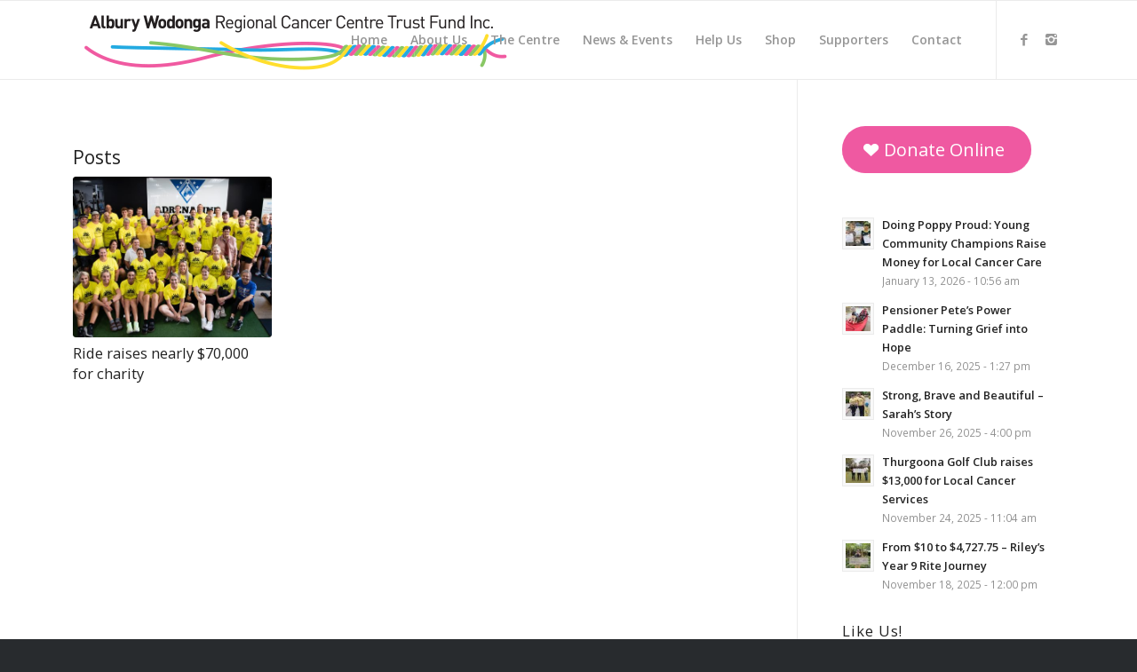

--- FILE ---
content_type: text/html; charset=UTF-8
request_url: https://awcancertrust.org.au/tag/anytime-fitness/
body_size: 14280
content:
<!DOCTYPE html>
<html dir="ltr" lang="en-US" prefix="og: https://ogp.me/ns#" class="html_stretched responsive av-preloader-disabled av-default-lightbox  html_header_top html_logo_left html_main_nav_header html_menu_right html_slim html_header_sticky html_header_shrinking_disabled html_mobile_menu_tablet html_header_searchicon_disabled html_content_align_center html_header_unstick_top html_header_stretch_disabled html_av-submenu-hidden html_av-submenu-display-click html_av-overlay-side html_av-overlay-side-classic html_av-submenu-clone html_entry_id_5693 av-no-preview html_text_menu_active ">
<head>
<meta charset="UTF-8" />
<meta name="robots" content="noindex, follow" />


<!-- mobile setting -->
<meta name="viewport" content="width=device-width, initial-scale=1, maximum-scale=1">

<!-- Scripts/CSS and wp_head hook -->
<title>anytime fitness - Albury Wodonga Regional Cancer Centre Trust Fund Inc.</title>

		<!-- All in One SEO 4.6.5 - aioseo.com -->
		<meta name="robots" content="max-image-preview:large" />
		<link rel="canonical" href="https://awcancertrust.org.au/tag/anytime-fitness/" />
		<meta name="generator" content="All in One SEO (AIOSEO) 4.6.5" />
		<script type="application/ld+json" class="aioseo-schema">
			{"@context":"https:\/\/schema.org","@graph":[{"@type":"BreadcrumbList","@id":"https:\/\/awcancertrust.org.au\/tag\/anytime-fitness\/#breadcrumblist","itemListElement":[{"@type":"ListItem","@id":"https:\/\/awcancertrust.org.au\/#listItem","position":1,"name":"Home","item":"https:\/\/awcancertrust.org.au\/","nextItem":"https:\/\/awcancertrust.org.au\/tag\/anytime-fitness\/#listItem"},{"@type":"ListItem","@id":"https:\/\/awcancertrust.org.au\/tag\/anytime-fitness\/#listItem","position":2,"name":"anytime fitness","previousItem":"https:\/\/awcancertrust.org.au\/#listItem"}]},{"@type":"CollectionPage","@id":"https:\/\/awcancertrust.org.au\/tag\/anytime-fitness\/#collectionpage","url":"https:\/\/awcancertrust.org.au\/tag\/anytime-fitness\/","name":"anytime fitness - Albury Wodonga Regional Cancer Centre Trust Fund Inc.","inLanguage":"en-US","isPartOf":{"@id":"https:\/\/awcancertrust.org.au\/#website"},"breadcrumb":{"@id":"https:\/\/awcancertrust.org.au\/tag\/anytime-fitness\/#breadcrumblist"}},{"@type":"Organization","@id":"https:\/\/awcancertrust.org.au\/#organization","name":"Albury Wodonga Regional Cancer Centre Trust Fund Inc.","description":"Raising money for the Albury Wodonga Regional Cancer Centre","url":"https:\/\/awcancertrust.org.au\/"},{"@type":"WebSite","@id":"https:\/\/awcancertrust.org.au\/#website","url":"https:\/\/awcancertrust.org.au\/","name":"Albury Wodonga Regional Cancer Centre Trust Fund Inc.","description":"Raising money for the Albury Wodonga Regional Cancer Centre","inLanguage":"en-US","publisher":{"@id":"https:\/\/awcancertrust.org.au\/#organization"}}]}
		</script>
		<!-- All in One SEO -->

<link rel='dns-prefetch' href='//platform-api.sharethis.com' />
<link rel='dns-prefetch' href='//www.googletagmanager.com' />
<link rel='dns-prefetch' href='//use.fontawesome.com' />
<link rel='dns-prefetch' href='//s.w.org' />
<link rel="alternate" type="application/rss+xml" title="Albury Wodonga Regional Cancer Centre Trust Fund Inc. &raquo; Feed" href="https://awcancertrust.org.au/feed/" />
<link rel="alternate" type="application/rss+xml" title="Albury Wodonga Regional Cancer Centre Trust Fund Inc. &raquo; Comments Feed" href="https://awcancertrust.org.au/comments/feed/" />
<link rel="alternate" type="application/rss+xml" title="Albury Wodonga Regional Cancer Centre Trust Fund Inc. &raquo; anytime fitness Tag Feed" href="https://awcancertrust.org.au/tag/anytime-fitness/feed/" />

<!-- google webfont font replacement -->
<link rel='stylesheet' id='avia-google-webfont' href='//fonts.googleapis.com/css?family=Open+Sans:400,600' type='text/css' media='all'/> 
		<script type="text/javascript">
			window._wpemojiSettings = {"baseUrl":"https:\/\/s.w.org\/images\/core\/emoji\/13.1.0\/72x72\/","ext":".png","svgUrl":"https:\/\/s.w.org\/images\/core\/emoji\/13.1.0\/svg\/","svgExt":".svg","source":{"wpemoji":"https:\/\/awcancertrust.org.au\/wp-includes\/js\/wp-emoji.js?ver=5.8.12","twemoji":"https:\/\/awcancertrust.org.au\/wp-includes\/js\/twemoji.js?ver=5.8.12"}};
			/**
 * @output wp-includes/js/wp-emoji-loader.js
 */

( function( window, document, settings ) {
	var src, ready, ii, tests;

	// Create a canvas element for testing native browser support of emoji.
	var canvas = document.createElement( 'canvas' );
	var context = canvas.getContext && canvas.getContext( '2d' );

	/**
	 * Checks if two sets of Emoji characters render the same visually.
	 *
	 * @since 4.9.0
	 *
	 * @private
	 *
	 * @param {number[]} set1 Set of Emoji character codes.
	 * @param {number[]} set2 Set of Emoji character codes.
	 *
	 * @return {boolean} True if the two sets render the same.
	 */
	function emojiSetsRenderIdentically( set1, set2 ) {
		var stringFromCharCode = String.fromCharCode;

		// Cleanup from previous test.
		context.clearRect( 0, 0, canvas.width, canvas.height );
		context.fillText( stringFromCharCode.apply( this, set1 ), 0, 0 );
		var rendered1 = canvas.toDataURL();

		// Cleanup from previous test.
		context.clearRect( 0, 0, canvas.width, canvas.height );
		context.fillText( stringFromCharCode.apply( this, set2 ), 0, 0 );
		var rendered2 = canvas.toDataURL();

		return rendered1 === rendered2;
	}

	/**
	 * Detects if the browser supports rendering emoji or flag emoji.
	 *
	 * Flag emoji are a single glyph made of two characters, so some browsers
	 * (notably, Firefox OS X) don't support them.
	 *
	 * @since 4.2.0
	 *
	 * @private
	 *
	 * @param {string} type Whether to test for support of "flag" or "emoji".
	 *
	 * @return {boolean} True if the browser can render emoji, false if it cannot.
	 */
	function browserSupportsEmoji( type ) {
		var isIdentical;

		if ( ! context || ! context.fillText ) {
			return false;
		}

		/*
		 * Chrome on OS X added native emoji rendering in M41. Unfortunately,
		 * it doesn't work when the font is bolder than 500 weight. So, we
		 * check for bold rendering support to avoid invisible emoji in Chrome.
		 */
		context.textBaseline = 'top';
		context.font = '600 32px Arial';

		switch ( type ) {
			case 'flag':
				/*
				 * Test for Transgender flag compatibility. This flag is shortlisted for the Emoji 13 spec,
				 * but has landed in Twemoji early, so we can add support for it, too.
				 *
				 * To test for support, we try to render it, and compare the rendering to how it would look if
				 * the browser doesn't render it correctly (white flag emoji + transgender symbol).
				 */
				isIdentical = emojiSetsRenderIdentically(
					[ 0x1F3F3, 0xFE0F, 0x200D, 0x26A7, 0xFE0F ],
					[ 0x1F3F3, 0xFE0F, 0x200B, 0x26A7, 0xFE0F ]
				);

				if ( isIdentical ) {
					return false;
				}

				/*
				 * Test for UN flag compatibility. This is the least supported of the letter locale flags,
				 * so gives us an easy test for full support.
				 *
				 * To test for support, we try to render it, and compare the rendering to how it would look if
				 * the browser doesn't render it correctly ([U] + [N]).
				 */
				isIdentical = emojiSetsRenderIdentically(
					[ 0xD83C, 0xDDFA, 0xD83C, 0xDDF3 ],
					[ 0xD83C, 0xDDFA, 0x200B, 0xD83C, 0xDDF3 ]
				);

				if ( isIdentical ) {
					return false;
				}

				/*
				 * Test for English flag compatibility. England is a country in the United Kingdom, it
				 * does not have a two letter locale code but rather an five letter sub-division code.
				 *
				 * To test for support, we try to render it, and compare the rendering to how it would look if
				 * the browser doesn't render it correctly (black flag emoji + [G] + [B] + [E] + [N] + [G]).
				 */
				isIdentical = emojiSetsRenderIdentically(
					[ 0xD83C, 0xDFF4, 0xDB40, 0xDC67, 0xDB40, 0xDC62, 0xDB40, 0xDC65, 0xDB40, 0xDC6E, 0xDB40, 0xDC67, 0xDB40, 0xDC7F ],
					[ 0xD83C, 0xDFF4, 0x200B, 0xDB40, 0xDC67, 0x200B, 0xDB40, 0xDC62, 0x200B, 0xDB40, 0xDC65, 0x200B, 0xDB40, 0xDC6E, 0x200B, 0xDB40, 0xDC67, 0x200B, 0xDB40, 0xDC7F ]
				);

				return ! isIdentical;
			case 'emoji':
				/*
				 * Burning Love: Just a hunk, a hunk of burnin' love.
				 *
				 *  To test for Emoji 13.1 support, try to render a new emoji: Heart on Fire!
				 *
				 * The Heart on Fire emoji is a ZWJ sequence combining ❤️ Red Heart, a Zero Width Joiner and 🔥 Fire.
				 *
				 * 0x2764, 0xfe0f == Red Heart emoji.
				 * 0x200D == Zero-Width Joiner (ZWJ) that links the two code points for the new emoji or
				 * 0x200B == Zero-Width Space (ZWS) that is rendered for clients not supporting the new emoji.
				 * 0xD83D, 0xDD25 == Fire.
				 *
				 * When updating this test for future Emoji releases, ensure that individual emoji that make up the
				 * sequence come from older emoji standards.
				 */
				isIdentical = emojiSetsRenderIdentically(
					[0x2764, 0xfe0f, 0x200D, 0xD83D, 0xDD25],
					[0x2764, 0xfe0f, 0x200B, 0xD83D, 0xDD25]
				);

				return ! isIdentical;
		}

		return false;
	}

	/**
	 * Adds a script to the head of the document.
	 *
	 * @ignore
	 *
	 * @since 4.2.0
	 *
	 * @param {Object} src The url where the script is located.
	 * @return {void}
	 */
	function addScript( src ) {
		var script = document.createElement( 'script' );

		script.src = src;
		script.defer = script.type = 'text/javascript';
		document.getElementsByTagName( 'head' )[0].appendChild( script );
	}

	tests = Array( 'flag', 'emoji' );

	settings.supports = {
		everything: true,
		everythingExceptFlag: true
	};

	/*
	 * Tests the browser support for flag emojis and other emojis, and adjusts the
	 * support settings accordingly.
	 */
	for( ii = 0; ii < tests.length; ii++ ) {
		settings.supports[ tests[ ii ] ] = browserSupportsEmoji( tests[ ii ] );

		settings.supports.everything = settings.supports.everything && settings.supports[ tests[ ii ] ];

		if ( 'flag' !== tests[ ii ] ) {
			settings.supports.everythingExceptFlag = settings.supports.everythingExceptFlag && settings.supports[ tests[ ii ] ];
		}
	}

	settings.supports.everythingExceptFlag = settings.supports.everythingExceptFlag && ! settings.supports.flag;

	// Sets DOMReady to false and assigns a ready function to settings.
	settings.DOMReady = false;
	settings.readyCallback = function() {
		settings.DOMReady = true;
	};

	// When the browser can not render everything we need to load a polyfill.
	if ( ! settings.supports.everything ) {
		ready = function() {
			settings.readyCallback();
		};

		/*
		 * Cross-browser version of adding a dom ready event.
		 */
		if ( document.addEventListener ) {
			document.addEventListener( 'DOMContentLoaded', ready, false );
			window.addEventListener( 'load', ready, false );
		} else {
			window.attachEvent( 'onload', ready );
			document.attachEvent( 'onreadystatechange', function() {
				if ( 'complete' === document.readyState ) {
					settings.readyCallback();
				}
			} );
		}

		src = settings.source || {};

		if ( src.concatemoji ) {
			addScript( src.concatemoji );
		} else if ( src.wpemoji && src.twemoji ) {
			addScript( src.twemoji );
			addScript( src.wpemoji );
		}
	}

} )( window, document, window._wpemojiSettings );
		</script>
		<style type="text/css">
img.wp-smiley,
img.emoji {
	display: inline !important;
	border: none !important;
	box-shadow: none !important;
	height: 1em !important;
	width: 1em !important;
	margin: 0 .07em !important;
	vertical-align: -0.1em !important;
	background: none !important;
	padding: 0 !important;
}
</style>
	<link rel='stylesheet' id='avia-grid-css'  href='https://awcancertrust.org.au/wp-content/themes/enfold/css/grid.css?ver=4.2.5' type='text/css' media='all' />
<link rel='stylesheet' id='avia-base-css'  href='https://awcancertrust.org.au/wp-content/themes/enfold/css/base.css?ver=4.2.5' type='text/css' media='all' />
<link rel='stylesheet' id='avia-layout-css'  href='https://awcancertrust.org.au/wp-content/themes/enfold/css/layout.css?ver=4.2.5' type='text/css' media='all' />
<link rel='stylesheet' id='avia-module-button-css'  href='https://awcancertrust.org.au/wp-content/themes/enfold/config-templatebuilder/avia-shortcodes/buttons/buttons.css?ver=5.8.12' type='text/css' media='all' />
<link rel='stylesheet' id='avia-module-button-fullwidth-css'  href='https://awcancertrust.org.au/wp-content/themes/enfold/config-templatebuilder/avia-shortcodes/buttons_fullwidth/buttons_fullwidth.css?ver=5.8.12' type='text/css' media='all' />
<link rel='stylesheet' id='avia-module-catalogue-css'  href='https://awcancertrust.org.au/wp-content/themes/enfold/config-templatebuilder/avia-shortcodes/catalogue/catalogue.css?ver=5.8.12' type='text/css' media='all' />
<link rel='stylesheet' id='avia-module-contact-css'  href='https://awcancertrust.org.au/wp-content/themes/enfold/config-templatebuilder/avia-shortcodes/contact/contact.css?ver=5.8.12' type='text/css' media='all' />
<link rel='stylesheet' id='avia-module-countdown-css'  href='https://awcancertrust.org.au/wp-content/themes/enfold/config-templatebuilder/avia-shortcodes/countdown/countdown.css?ver=5.8.12' type='text/css' media='all' />
<link rel='stylesheet' id='avia-module-hr-css'  href='https://awcancertrust.org.au/wp-content/themes/enfold/config-templatebuilder/avia-shortcodes/hr/hr.css?ver=5.8.12' type='text/css' media='all' />
<link rel='stylesheet' id='avia-module-icon-css'  href='https://awcancertrust.org.au/wp-content/themes/enfold/config-templatebuilder/avia-shortcodes/icon/icon.css?ver=5.8.12' type='text/css' media='all' />
<link rel='stylesheet' id='avia-module-iconbox-css'  href='https://awcancertrust.org.au/wp-content/themes/enfold/config-templatebuilder/avia-shortcodes/iconbox/iconbox.css?ver=5.8.12' type='text/css' media='all' />
<link rel='stylesheet' id='avia-module-iconlist-css'  href='https://awcancertrust.org.au/wp-content/themes/enfold/config-templatebuilder/avia-shortcodes/iconlist/iconlist.css?ver=5.8.12' type='text/css' media='all' />
<link rel='stylesheet' id='avia-module-numbers-css'  href='https://awcancertrust.org.au/wp-content/themes/enfold/config-templatebuilder/avia-shortcodes/numbers/numbers.css?ver=5.8.12' type='text/css' media='all' />
<link rel='stylesheet' id='avia-module-portfolio-css'  href='https://awcancertrust.org.au/wp-content/themes/enfold/config-templatebuilder/avia-shortcodes/portfolio/portfolio.css?ver=5.8.12' type='text/css' media='all' />
<link rel='stylesheet' id='avia-module-table-css'  href='https://awcancertrust.org.au/wp-content/themes/enfold/config-templatebuilder/avia-shortcodes/table/table.css?ver=5.8.12' type='text/css' media='all' />
<link rel='stylesheet' id='wp-block-library-css'  href='https://awcancertrust.org.au/wp-includes/css/dist/block-library/style.css?ver=5.8.12' type='text/css' media='all' />
<link rel='stylesheet' id='mediaelement-css'  href='https://awcancertrust.org.au/wp-includes/js/mediaelement/mediaelementplayer-legacy.min.css?ver=4.2.16' type='text/css' media='all' />
<link rel='stylesheet' id='wp-mediaelement-css'  href='https://awcancertrust.org.au/wp-includes/js/mediaelement/wp-mediaelement.css?ver=5.8.12' type='text/css' media='all' />
<link rel='stylesheet' id='avia-scs-css'  href='https://awcancertrust.org.au/wp-content/themes/enfold/css/shortcodes.css?ver=4.2.5' type='text/css' media='all' />
<link rel='stylesheet' id='avia-popup-css-css'  href='https://awcancertrust.org.au/wp-content/themes/enfold/js/aviapopup/magnific-popup.css?ver=4.2.5' type='text/css' media='screen' />
<link rel='stylesheet' id='avia-print-css'  href='https://awcancertrust.org.au/wp-content/themes/enfold/css/print.css?ver=4.2.5' type='text/css' media='print' />
<link rel='stylesheet' id='avia-dynamic-css'  href='https://awcancertrust.org.au/wp-content/uploads/dynamic_avia/enfold.css?ver=687f15d31e637' type='text/css' media='all' />
<link rel='stylesheet' id='avia-custom-css'  href='https://awcancertrust.org.au/wp-content/themes/enfold/css/custom.css?ver=4.2.5' type='text/css' media='all' />
<link rel='stylesheet' id='font-awesome-official-css'  href='https://use.fontawesome.com/releases/v5.14.0/css/all.css' type='text/css' media='all' integrity="sha384-HzLeBuhoNPvSl5KYnjx0BT+WB0QEEqLprO+NBkkk5gbc67FTaL7XIGa2w1L0Xbgc" crossorigin="anonymous" />
<link rel='stylesheet' id='msl-main-css'  href='https://awcancertrust.org.au/wp-content/plugins/master-slider/public/assets/css/masterslider.main.css?ver=3.7.10' type='text/css' media='all' />
<link rel='stylesheet' id='msl-custom-css'  href='https://awcancertrust.org.au/wp-content/uploads/master-slider/custom.css?ver=4.4' type='text/css' media='all' />
<link rel='stylesheet' id='sccss_style-css'  href='https://awcancertrust.org.au/?sccss=1&#038;ver=5.8.12' type='text/css' media='all' />
<link rel='stylesheet' id='avia-gravity-css'  href='https://awcancertrust.org.au/wp-content/themes/enfold/config-gravityforms/gravity-mod.css?ver=4.2.5' type='text/css' media='screen' />
<link rel='stylesheet' id='font-awesome-official-v4shim-css'  href='https://use.fontawesome.com/releases/v5.14.0/css/v4-shims.css' type='text/css' media='all' integrity="sha384-9aKO2QU3KETrRCCXFbhLK16iRd15nC+OYEmpVb54jY8/CEXz/GVRsnM73wcbYw+m" crossorigin="anonymous" />
<style id='font-awesome-official-v4shim-inline-css' type='text/css'>
@font-face {
font-family: "FontAwesome";
font-display: block;
src: url("https://use.fontawesome.com/releases/v5.14.0/webfonts/fa-brands-400.eot"),
		url("https://use.fontawesome.com/releases/v5.14.0/webfonts/fa-brands-400.eot?#iefix") format("embedded-opentype"),
		url("https://use.fontawesome.com/releases/v5.14.0/webfonts/fa-brands-400.woff2") format("woff2"),
		url("https://use.fontawesome.com/releases/v5.14.0/webfonts/fa-brands-400.woff") format("woff"),
		url("https://use.fontawesome.com/releases/v5.14.0/webfonts/fa-brands-400.ttf") format("truetype"),
		url("https://use.fontawesome.com/releases/v5.14.0/webfonts/fa-brands-400.svg#fontawesome") format("svg");
}

@font-face {
font-family: "FontAwesome";
font-display: block;
src: url("https://use.fontawesome.com/releases/v5.14.0/webfonts/fa-solid-900.eot"),
		url("https://use.fontawesome.com/releases/v5.14.0/webfonts/fa-solid-900.eot?#iefix") format("embedded-opentype"),
		url("https://use.fontawesome.com/releases/v5.14.0/webfonts/fa-solid-900.woff2") format("woff2"),
		url("https://use.fontawesome.com/releases/v5.14.0/webfonts/fa-solid-900.woff") format("woff"),
		url("https://use.fontawesome.com/releases/v5.14.0/webfonts/fa-solid-900.ttf") format("truetype"),
		url("https://use.fontawesome.com/releases/v5.14.0/webfonts/fa-solid-900.svg#fontawesome") format("svg");
}

@font-face {
font-family: "FontAwesome";
font-display: block;
src: url("https://use.fontawesome.com/releases/v5.14.0/webfonts/fa-regular-400.eot"),
		url("https://use.fontawesome.com/releases/v5.14.0/webfonts/fa-regular-400.eot?#iefix") format("embedded-opentype"),
		url("https://use.fontawesome.com/releases/v5.14.0/webfonts/fa-regular-400.woff2") format("woff2"),
		url("https://use.fontawesome.com/releases/v5.14.0/webfonts/fa-regular-400.woff") format("woff"),
		url("https://use.fontawesome.com/releases/v5.14.0/webfonts/fa-regular-400.ttf") format("truetype"),
		url("https://use.fontawesome.com/releases/v5.14.0/webfonts/fa-regular-400.svg#fontawesome") format("svg");
unicode-range: U+F004-F005,U+F007,U+F017,U+F022,U+F024,U+F02E,U+F03E,U+F044,U+F057-F059,U+F06E,U+F070,U+F075,U+F07B-F07C,U+F080,U+F086,U+F089,U+F094,U+F09D,U+F0A0,U+F0A4-F0A7,U+F0C5,U+F0C7-F0C8,U+F0E0,U+F0EB,U+F0F3,U+F0F8,U+F0FE,U+F111,U+F118-F11A,U+F11C,U+F133,U+F144,U+F146,U+F14A,U+F14D-F14E,U+F150-F152,U+F15B-F15C,U+F164-F165,U+F185-F186,U+F191-F192,U+F1AD,U+F1C1-F1C9,U+F1CD,U+F1D8,U+F1E3,U+F1EA,U+F1F6,U+F1F9,U+F20A,U+F247-F249,U+F24D,U+F254-F25B,U+F25D,U+F267,U+F271-F274,U+F279,U+F28B,U+F28D,U+F2B5-F2B6,U+F2B9,U+F2BB,U+F2BD,U+F2C1-F2C2,U+F2D0,U+F2D2,U+F2DC,U+F2ED,U+F328,U+F358-F35B,U+F3A5,U+F3D1,U+F410,U+F4AD;
}
</style>
<script type='text/javascript' src='https://awcancertrust.org.au/wp-includes/js/jquery/jquery.js?ver=3.6.0' id='jquery-core-js'></script>
<script type='text/javascript' src='https://awcancertrust.org.au/wp-includes/js/jquery/jquery-migrate.js?ver=3.3.2' id='jquery-migrate-js'></script>
<script type='text/javascript' src='https://awcancertrust.org.au/wp-content/themes/enfold/js/avia-compat.js?ver=4.2.5' id='avia-compat-js'></script>
<script type='text/javascript' src='//platform-api.sharethis.com/js/sharethis.js#product=ga&#038;property=6970271a709aa1ec87cd5f88' id='googleanalytics-platform-sharethis-js'></script>

<!-- Google tag (gtag.js) snippet added by Site Kit -->
<!-- Google Analytics snippet added by Site Kit -->
<script type='text/javascript' src='https://www.googletagmanager.com/gtag/js?id=GT-NSKZGR75' id='google_gtagjs-js' async></script>
<script type='text/javascript' id='google_gtagjs-js-after'>
window.dataLayer = window.dataLayer || [];function gtag(){dataLayer.push(arguments);}
gtag("set","linker",{"domains":["awcancertrust.org.au"]});
gtag("js", new Date());
gtag("set", "developer_id.dZTNiMT", true);
gtag("config", "GT-NSKZGR75");
 window._googlesitekit = window._googlesitekit || {}; window._googlesitekit.throttledEvents = []; window._googlesitekit.gtagEvent = (name, data) => { var key = JSON.stringify( { name, data } ); if ( !! window._googlesitekit.throttledEvents[ key ] ) { return; } window._googlesitekit.throttledEvents[ key ] = true; setTimeout( () => { delete window._googlesitekit.throttledEvents[ key ]; }, 5 ); gtag( "event", name, { ...data, event_source: "site-kit" } ); }; 
</script>
<link rel="https://api.w.org/" href="https://awcancertrust.org.au/wp-json/" /><link rel="alternate" type="application/json" href="https://awcancertrust.org.au/wp-json/wp/v2/tags/699" /><link rel="EditURI" type="application/rsd+xml" title="RSD" href="https://awcancertrust.org.au/xmlrpc.php?rsd" />
<link rel="wlwmanifest" type="application/wlwmanifest+xml" href="https://awcancertrust.org.au/wp-includes/wlwmanifest.xml" /> 
<meta name="generator" content="WordPress 5.8.12" />
<meta name="generator" content="Site Kit by Google 1.170.0" /><script>var ms_grabbing_curosr = 'https://awcancertrust.org.au/wp-content/plugins/master-slider/public/assets/css/common/grabbing.cur', ms_grab_curosr = 'https://awcancertrust.org.au/wp-content/plugins/master-slider/public/assets/css/common/grab.cur';</script>
<meta name="generator" content="MasterSlider 3.7.10 - Responsive Touch Image Slider | avt.li/msf" />
<link rel="profile" href="https://gmpg.org/xfn/11" />
<link rel="alternate" type="application/rss+xml" title="Albury Wodonga Regional Cancer Centre Trust Fund Inc. RSS2 Feed" href="https://awcancertrust.org.au/feed/" />
<link rel="pingback" href="https://awcancertrust.org.au/xmlrpc.php" />
<!--[if lt IE 9]><script src="https://awcancertrust.org.au/wp-content/themes/enfold/js/html5shiv.js"></script><![endif]-->
<link rel="icon" href="https://awcancertrust.org.au/wp-content/uploads/2018/03/favicon.png" type="image/png">
		<style type="text/css" id="wp-custom-css">
			#top .main_color .input-text, #top .main_color input[type='text'], #top .main_color input[type='input'], #top .main_color input[type='password'], #top .main_color input[type='email'], #top .main_color input[type='number'], #top .main_color input[type='url'], #top .main_color input[type='tel'], #top .main_color input[type='search'], #top .main_color textarea, #top .main_color select {
    border-color: #ebebeb;
    background-color: #f8f8f8;
    color: #090000;
    font-size: 18px;
}		</style>
		

<!--
Debugging Info for Theme support: 

Theme: Enfold
Version: 4.2.5
Installed: enfold
AviaFramework Version: 4.6
AviaBuilder Version: 0.9.5
ML:256-PU:81-PLA:21
WP:5.8.12
Updates: enabled
-->

<style type='text/css'>
@font-face {font-family: 'entypo-fontello'; font-weight: normal; font-style: normal;
src: url('https://awcancertrust.org.au/wp-content/themes/enfold/config-templatebuilder/avia-template-builder/assets/fonts/entypo-fontello.eot?v=3');
src: url('https://awcancertrust.org.au/wp-content/themes/enfold/config-templatebuilder/avia-template-builder/assets/fonts/entypo-fontello.eot?v=3#iefix') format('embedded-opentype'), 
url('https://awcancertrust.org.au/wp-content/themes/enfold/config-templatebuilder/avia-template-builder/assets/fonts/entypo-fontello.woff?v=3') format('woff'), 
url('https://awcancertrust.org.au/wp-content/themes/enfold/config-templatebuilder/avia-template-builder/assets/fonts/entypo-fontello.ttf?v=3') format('truetype'), 
url('https://awcancertrust.org.au/wp-content/themes/enfold/config-templatebuilder/avia-template-builder/assets/fonts/entypo-fontello.svg?v=3#entypo-fontello') format('svg');
} #top .avia-font-entypo-fontello, body .avia-font-entypo-fontello, html body [data-av_iconfont='entypo-fontello']:before{ font-family: 'entypo-fontello'; }
</style>
			
<script>
(function(i,s,o,g,r,a,m){i['GoogleAnalyticsObject']=r;i[r]=i[r]||function(){ (i[r].q=i[r].q||[]).push(arguments)},i[r].l=1*new Date();a=s.createElement(o),m=s.getElementsByTagName(o)[0];a.async=1;a.src=g;m.parentNode.insertBefore(a,m)})(window,document,'script','//www.google-analytics.com/analytics.js','ga');
ga('create', 'UA-61004620-1', 'auto');
ga('send', 'pageview');
</script>
<style id="wpforms-css-vars-root">
				:root {
					--wpforms-field-border-radius: 3px;
--wpforms-field-border-style: solid;
--wpforms-field-border-size: 1px;
--wpforms-field-background-color: #ffffff;
--wpforms-field-border-color: rgba( 0, 0, 0, 0.25 );
--wpforms-field-border-color-spare: rgba( 0, 0, 0, 0.25 );
--wpforms-field-text-color: rgba( 0, 0, 0, 0.7 );
--wpforms-field-menu-color: #ffffff;
--wpforms-label-color: rgba( 0, 0, 0, 0.85 );
--wpforms-label-sublabel-color: rgba( 0, 0, 0, 0.55 );
--wpforms-label-error-color: #d63637;
--wpforms-button-border-radius: 3px;
--wpforms-button-border-style: none;
--wpforms-button-border-size: 1px;
--wpforms-button-background-color: #066aab;
--wpforms-button-border-color: #066aab;
--wpforms-button-text-color: #ffffff;
--wpforms-page-break-color: #066aab;
--wpforms-background-image: none;
--wpforms-background-position: center center;
--wpforms-background-repeat: no-repeat;
--wpforms-background-size: cover;
--wpforms-background-width: 100px;
--wpforms-background-height: 100px;
--wpforms-background-color: rgba( 0, 0, 0, 0 );
--wpforms-background-url: none;
--wpforms-container-padding: 0px;
--wpforms-container-border-style: none;
--wpforms-container-border-width: 1px;
--wpforms-container-border-color: #000000;
--wpforms-container-border-radius: 3px;
--wpforms-field-size-input-height: 43px;
--wpforms-field-size-input-spacing: 15px;
--wpforms-field-size-font-size: 16px;
--wpforms-field-size-line-height: 19px;
--wpforms-field-size-padding-h: 14px;
--wpforms-field-size-checkbox-size: 16px;
--wpforms-field-size-sublabel-spacing: 5px;
--wpforms-field-size-icon-size: 1;
--wpforms-label-size-font-size: 16px;
--wpforms-label-size-line-height: 19px;
--wpforms-label-size-sublabel-font-size: 14px;
--wpforms-label-size-sublabel-line-height: 17px;
--wpforms-button-size-font-size: 17px;
--wpforms-button-size-height: 41px;
--wpforms-button-size-padding-h: 15px;
--wpforms-button-size-margin-top: 10px;
--wpforms-container-shadow-size-box-shadow: none;

				}
			</style>
</head>




<body id="top" class="archive tag tag-anytime-fitness tag-699 stretched open_sans  _masterslider _ms_version_3.7.10" itemscope="itemscope" itemtype="https://schema.org/WebPage" >

	
	<div id='wrap_all'>

	
<header id='header' class='all_colors header_color light_bg_color  av_header_top av_logo_left av_main_nav_header av_menu_right av_slim av_header_sticky av_header_shrinking_disabled av_header_stretch_disabled av_mobile_menu_tablet av_header_searchicon_disabled av_header_unstick_top av_bottom_nav_disabled  av_alternate_logo_active av_header_border_disabled'  role="banner" itemscope="itemscope" itemtype="https://schema.org/WPHeader" >

		<div  id='header_main' class='container_wrap container_wrap_logo'>
	
        <div class='container av-logo-container'><div class='inner-container'><span class='logo'><a href='https://awcancertrust.org.au/'><img height='100' width='300' src='https://awcancertrust.org.au/wp-content/uploads/2018/03/Albury-Wodonga-Regional-Cancer-Centre-Trust-Fund-Inc.png' alt='Albury Wodonga Regional Cancer Centre Trust Fund Inc.' /></a></span><nav class='main_menu' data-selectname='Select a page'  role="navigation" itemscope="itemscope" itemtype="https://schema.org/SiteNavigationElement" ><div class="avia-menu av-main-nav-wrap av_menu_icon_beside"><ul id="avia-menu" class="menu av-main-nav"><li id="menu-item-3849" class="menu-item menu-item-type-post_type menu-item-object-page menu-item-home menu-item-top-level menu-item-top-level-1"><a href="https://awcancertrust.org.au/" itemprop="url"><span class="avia-bullet"></span><span class="avia-menu-text">Home</span><span class="avia-menu-fx"><span class="avia-arrow-wrap"><span class="avia-arrow"></span></span></span></a></li>
<li id="menu-item-32" class="menu-item menu-item-type-post_type menu-item-object-page menu-item-has-children menu-item-top-level menu-item-top-level-2"><a href="https://awcancertrust.org.au/about-us/" itemprop="url"><span class="avia-bullet"></span><span class="avia-menu-text">About Us</span><span class="avia-menu-fx"><span class="avia-arrow-wrap"><span class="avia-arrow"></span></span></span></a>


<ul class="sub-menu">
	<li id="menu-item-3851" class="menu-item menu-item-type-post_type menu-item-object-page"><a href="https://awcancertrust.org.au/about-us/" itemprop="url"><span class="avia-bullet"></span><span class="avia-menu-text">The Trust Fund</span></a></li>
	<li id="menu-item-3782" class="menu-item menu-item-type-post_type menu-item-object-page"><a href="https://awcancertrust.org.au/ambassadors/" itemprop="url"><span class="avia-bullet"></span><span class="avia-menu-text">Ambassadors</span></a></li>
	<li id="menu-item-3800" class="menu-item menu-item-type-post_type menu-item-object-page"><a href="https://awcancertrust.org.au/governance/" itemprop="url"><span class="avia-bullet"></span><span class="avia-menu-text">Governance</span></a></li>
	<li id="menu-item-6153" class="menu-item menu-item-type-post_type menu-item-object-page"><a href="https://awcancertrust.org.au/annual-reports/" itemprop="url"><span class="avia-bullet"></span><span class="avia-menu-text">Annual Reports</span></a></li>
	<li id="menu-item-9202" class="menu-item menu-item-type-post_type menu-item-object-page"><a href="https://awcancertrust.org.au/our-fundraising-events/" itemprop="url"><span class="avia-bullet"></span><span class="avia-menu-text">Our Fundraising Events</span></a></li>
</ul>
</li>
<li id="menu-item-43" class="menu-item menu-item-type-post_type menu-item-object-page menu-item-has-children menu-item-top-level menu-item-top-level-3"><a href="https://awcancertrust.org.au/the-cancer-centre/" itemprop="url"><span class="avia-bullet"></span><span class="avia-menu-text">The Centre</span><span class="avia-menu-fx"><span class="avia-arrow-wrap"><span class="avia-arrow"></span></span></span></a>


<ul class="sub-menu">
	<li id="menu-item-9203" class="menu-item menu-item-type-post_type menu-item-object-page"><a href="https://awcancertrust.org.au/the-wellness-centre/" itemprop="url"><span class="avia-bullet"></span><span class="avia-menu-text">The Wellness Centre</span></a></li>
	<li id="menu-item-9204" class="menu-item menu-item-type-post_type menu-item-object-page"><a href="https://awcancertrust.org.au/education/" itemprop="url"><span class="avia-bullet"></span><span class="avia-menu-text">Education</span></a></li>
</ul>
</li>
<li id="menu-item-334" class="menu-item menu-item-type-post_type menu-item-object-page current_page_parent menu-item-top-level menu-item-top-level-4"><a href="https://awcancertrust.org.au/home/latest-news/" itemprop="url"><span class="avia-bullet"></span><span class="avia-menu-text">News &#038; Events</span><span class="avia-menu-fx"><span class="avia-arrow-wrap"><span class="avia-arrow"></span></span></span></a></li>
<li id="menu-item-5044" class="menu-item menu-item-type-custom menu-item-object-custom menu-item-has-children menu-item-top-level menu-item-top-level-5"><a href="#" itemprop="url"><span class="avia-bullet"></span><span class="avia-menu-text">Help Us</span><span class="avia-menu-fx"><span class="avia-arrow-wrap"><span class="avia-arrow"></span></span></span></a>


<ul class="sub-menu">
	<li id="menu-item-5032" class="menu-item menu-item-type-post_type menu-item-object-page menu-item-has-children"><a href="https://awcancertrust.org.au/donate/" itemprop="url"><span class="avia-bullet"></span><span class="avia-menu-text">Donate</span></a>
	<ul class="sub-menu">
		<li id="menu-item-5048" class="menu-item menu-item-type-post_type menu-item-object-page"><a href="https://awcancertrust.org.au/donate-online/" itemprop="url"><span class="avia-bullet"></span><span class="avia-menu-text">Donate Online</span></a></li>
		<li id="menu-item-3731" class="menu-item menu-item-type-post_type menu-item-object-page"><a href="https://awcancertrust.org.au/where-your-money-goes/" itemprop="url"><span class="avia-bullet"></span><span class="avia-menu-text">Where Your Money Goes</span></a></li>
		<li id="menu-item-5033" class="menu-item menu-item-type-post_type menu-item-object-page"><a href="https://awcancertrust.org.au/other-ways-to-donate/" itemprop="url"><span class="avia-bullet"></span><span class="avia-menu-text">Other Ways to Donate</span></a></li>
	</ul>
</li>
	<li id="menu-item-5034" class="menu-item menu-item-type-post_type menu-item-object-page"><a href="https://awcancertrust.org.au/host-a-fundraiser/" itemprop="url"><span class="avia-bullet"></span><span class="avia-menu-text">Host a Fundraiser</span></a></li>
	<li id="menu-item-5035" class="menu-item menu-item-type-post_type menu-item-object-page menu-item-has-children"><a href="https://awcancertrust.org.au/gift-in-your-will/" itemprop="url"><span class="avia-bullet"></span><span class="avia-menu-text">Gift in Your Will</span></a>
	<ul class="sub-menu">
		<li id="menu-item-5043" class="menu-item menu-item-type-post_type menu-item-object-page"><a href="https://awcancertrust.org.au/why-leave-a-gift-in-your-will/" itemprop="url"><span class="avia-bullet"></span><span class="avia-menu-text">Why leave a gift in your will</span></a></li>
		<li id="menu-item-5031" class="menu-item menu-item-type-post_type menu-item-object-page"><a href="https://awcancertrust.org.au/how-to-leave-a-gift-in-your-will/" itemprop="url"><span class="avia-bullet"></span><span class="avia-menu-text">How to leave a gift in your will</span></a></li>
	</ul>
</li>
	<li id="menu-item-5036" class="menu-item menu-item-type-post_type menu-item-object-page"><a href="https://awcancertrust.org.au/gift-in-memory/" itemprop="url"><span class="avia-bullet"></span><span class="avia-menu-text">Gift in Memory</span></a></li>
	<li id="menu-item-5051" class="menu-item menu-item-type-post_type menu-item-object-page"><a href="https://awcancertrust.org.au/volunteer/" itemprop="url"><span class="avia-bullet"></span><span class="avia-menu-text">Volunteer</span></a></li>
</ul>
</li>
<li id="menu-item-9715" class="menu-item menu-item-type-post_type menu-item-object-page menu-item-top-level menu-item-top-level-6"><a href="https://awcancertrust.org.au/shop/" itemprop="url"><span class="avia-bullet"></span><span class="avia-menu-text">Shop</span><span class="avia-menu-fx"><span class="avia-arrow-wrap"><span class="avia-arrow"></span></span></span></a></li>
<li id="menu-item-427" class="menu-item menu-item-type-post_type menu-item-object-page menu-item-top-level menu-item-top-level-7"><a href="https://awcancertrust.org.au/supporters/" itemprop="url"><span class="avia-bullet"></span><span class="avia-menu-text">Supporters</span><span class="avia-menu-fx"><span class="avia-arrow-wrap"><span class="avia-arrow"></span></span></span></a></li>
<li id="menu-item-46" class="menu-item menu-item-type-post_type menu-item-object-page menu-item-top-level menu-item-top-level-8"><a href="https://awcancertrust.org.au/contact-us/" itemprop="url"><span class="avia-bullet"></span><span class="avia-menu-text">Contact</span><span class="avia-menu-fx"><span class="avia-arrow-wrap"><span class="avia-arrow"></span></span></span></a></li>
<li class="av-burger-menu-main menu-item-avia-special av-small-burger-icon">
	        			<a href="#">
							<span class="av-hamburger av-hamburger--spin av-js-hamburger">
					        <span class="av-hamburger-box">
						          <span class="av-hamburger-inner"></span>
						          <strong>Menu</strong>
					        </span>
							</span>
						</a>
	        		   </li></ul></div><ul class='noLightbox social_bookmarks icon_count_2'><li class='social_bookmarks_facebook av-social-link-facebook social_icon_1'><a target='_blank' href='https://www.facebook.com/AWRegionalCancerCentre' aria-hidden='true' data-av_icon='' data-av_iconfont='entypo-fontello' title='Facebook'><span class='avia_hidden_link_text'>Facebook</span></a></li><li class='social_bookmarks_instagram av-social-link-instagram social_icon_2'><a target='_blank' href='https://www.instagram.com/awcancertrustfund/' aria-hidden='true' data-av_icon='' data-av_iconfont='entypo-fontello' title='Instagram'><span class='avia_hidden_link_text'>Instagram</span></a></li></ul></nav></div> </div> 
		<!-- end container_wrap-->
		</div>
		
		<div class='header_bg'></div>

<!-- end header -->
</header>
		
	<div id='main' class='all_colors' data-scroll-offset='88'>

	
        <div class='container_wrap container_wrap_first main_color sidebar_right'>

            <div class='container template-blog '>

                <main class='content av-content-small alpha units'  role="main" itemprop="mainContentOfPage" itemscope="itemscope" itemtype="https://schema.org/Blog" >

                    <div class="category-term-description">
                                            </div>

                    <div class='entry-content-wrapper'><h3 class='post-title tag-page-post-type-title'>Posts</h3><div  data-autoplay=''  data-interval='5'  data-animation='fade'  data-show_slide_delay='90'  class='avia-content-slider avia-content-grid-active avia-content-slider1 avia-content-slider-odd avia-builder-el-no-sibling '  itemscope="itemscope" itemtype="https://schema.org/Blog" ><div class='avia-content-slider-inner'><div class='slide-entry-wrap'><article class='slide-entry flex_column  post-entry post-entry-5693 slide-entry-overview slide-loop-1 slide-parity-odd  post-entry-last  av_one_third first real-thumbnail'  itemscope="itemscope" itemtype="https://schema.org/BlogPosting" itemprop="blogPost" ><a href='https://awcancertrust.org.au/ride-raises-nearly-70000-for-charity/' data-rel='slide-1' class='slide-image' title=''><img width="495" height="400" src="https://awcancertrust.org.au/wp-content/uploads/2022/05/WEB-Sunshine-Ride-495x400.jpg" class="attachment-portfolio size-portfolio wp-post-image" alt="" loading="lazy" srcset="https://awcancertrust.org.au/wp-content/uploads/2022/05/WEB-Sunshine-Ride-495x400.jpg 495w, https://awcancertrust.org.au/wp-content/uploads/2022/05/WEB-Sunshine-Ride-845x684.jpg 845w" sizes="(max-width: 495px) 100vw, 495px" /></a><div class='slide-content'><header class="entry-content-header"><h3 class='slide-entry-title entry-title'  itemprop="headline" ><a href='https://awcancertrust.org.au/ride-raises-nearly-70000-for-charity/' title='Ride raises nearly $70,000 for charity'>Ride raises nearly $70,000 for charity</a></h3><span class="av-vertical-delimiter"></span></header></div><footer class="entry-footer"></footer><span class='hidden'>
			<span class='av-structured-data'  itemprop="ImageObject" itemscope="itemscope" itemtype="https://schema.org/ImageObject"  itemprop='image'>
					   <span itemprop='url' >https://awcancertrust.org.au/wp-content/uploads/2022/05/WEB-Sunshine-Ride.jpg</span>
					   <span itemprop='height' >729</span>
					   <span itemprop='width' >1000</span>
				  </span><span class='av-structured-data'  itemprop="publisher" itemtype="https://schema.org/Organization" itemscope="itemscope" >
				<span itemprop='name'>Albury Wodonga Cancer Trust</span>
				<span itemprop='logo' itemscope itemtype='http://schema.org/ImageObject'>
				   <span itemprop='url'>https://awcancertrust.org.au/wp-content/uploads/2018/03/Albury-Wodonga-Regional-Cancer-Centre-Trust-Fund-Inc.png</span>
				 </span>
			  </span><span class='av-structured-data'  itemprop="author" itemscope="itemscope" itemtype="https://schema.org/Person" ><span itemprop='name'>Albury Wodonga Cancer Trust</span></span><span class='av-structured-data'  itemprop="datePublished" datetime="2022-05-23T13:58:36+10:00" >2022-05-23 13:58:36</span><span class='av-structured-data'  itemprop="dateModified" itemtype="https://schema.org/dateModified" >2022-05-23 13:58:36</span><span class='av-structured-data'  itemprop="mainEntityOfPage" itemtype="https://schema.org/mainEntityOfPage" ><span itemprop='name'>Ride raises nearly $70,000 for charity</span></span></span></article></div></div></div></div>
                <!--end content-->
                </main>

                <aside class='sidebar sidebar_right  alpha units'  role="complementary" itemscope="itemscope" itemtype="https://schema.org/WPSideBar" ><div class='inner_sidebar extralight-border'><section id="text-26" class="widget clearfix widget_text">			<div class="textwidget"><div class='avia-button-wrap avia-button-left '><a href='https://awcancertrust.org.au/donate-online/' class='avia-button   avia-icon_select-yes-left-icon avia-color-custom avia-size-large avia-position-left '  style='background-color:#ef59a1; border-color:#ef59a1; color:#ffffff; ' ><span class='avia_button_icon avia_button_icon_left ' aria-hidden='true' data-av_icon='' data-av_iconfont='entypo-fontello'></span><span class='avia_iconbox_title' >Donate Online</span></a></div>
</div>
		<span class="seperator extralight-border"></span></section><section id="newsbox-2" class="widget clearfix newsbox"><ul class="news-wrap image_size_widget"><li class="news-content post-format-standard"><a class='news-link' title='Doing Poppy Proud: Young Community Champions Raise Money for Local Cancer Care' href='https://awcancertrust.org.au/doing-poppy-proud-young-community-champions-raise-money-for-local-cancer-care/'><span class='news-thumb '><img width="36" height="36" src="https://awcancertrust.org.au/wp-content/uploads/2026/01/Max-and-Billy-36x36.jpeg" class="attachment-widget size-widget wp-post-image" alt="" loading="lazy" srcset="https://awcancertrust.org.au/wp-content/uploads/2026/01/Max-and-Billy-36x36.jpeg 36w, https://awcancertrust.org.au/wp-content/uploads/2026/01/Max-and-Billy-80x80.jpeg 80w, https://awcancertrust.org.au/wp-content/uploads/2026/01/Max-and-Billy-180x180.jpeg 180w, https://awcancertrust.org.au/wp-content/uploads/2026/01/Max-and-Billy-120x120.jpeg 120w, https://awcancertrust.org.au/wp-content/uploads/2026/01/Max-and-Billy-450x450.jpeg 450w" sizes="(max-width: 36px) 100vw, 36px" /></span><strong class='news-headline'>Doing Poppy Proud: Young Community Champions Raise Money for Local Cancer Care<span class='news-time'>January 13, 2026 - 10:56 am</span></strong></a></li><li class="news-content post-format-standard"><a class='news-link' title='Pensioner Pete’s Power Paddle: Turning Grief into Hope' href='https://awcancertrust.org.au/pensioner-petes-power-paddle-turning-grief-into-hope/'><span class='news-thumb '><img width="36" height="36" src="https://awcancertrust.org.au/wp-content/uploads/2025/12/17-36x36.jpg" class="attachment-widget size-widget wp-post-image" alt="" loading="lazy" srcset="https://awcancertrust.org.au/wp-content/uploads/2025/12/17-36x36.jpg 36w, https://awcancertrust.org.au/wp-content/uploads/2025/12/17-80x80.jpg 80w, https://awcancertrust.org.au/wp-content/uploads/2025/12/17-180x180.jpg 180w, https://awcancertrust.org.au/wp-content/uploads/2025/12/17-120x120.jpg 120w, https://awcancertrust.org.au/wp-content/uploads/2025/12/17-450x450.jpg 450w" sizes="(max-width: 36px) 100vw, 36px" /></span><strong class='news-headline'>Pensioner Pete’s Power Paddle: Turning Grief into Hope<span class='news-time'>December 16, 2025 - 1:27 pm</span></strong></a></li><li class="news-content post-format-standard"><a class='news-link' title='Strong, Brave and Beautiful – Sarah’s Story           ' href='https://awcancertrust.org.au/sarahs-story/'><span class='news-thumb '><img width="36" height="36" src="https://awcancertrust.org.au/wp-content/uploads/2025/11/BE122071-36x36.jpg" class="attachment-widget size-widget wp-post-image" alt="" loading="lazy" srcset="https://awcancertrust.org.au/wp-content/uploads/2025/11/BE122071-36x36.jpg 36w, https://awcancertrust.org.au/wp-content/uploads/2025/11/BE122071-80x80.jpg 80w, https://awcancertrust.org.au/wp-content/uploads/2025/11/BE122071-180x180.jpg 180w, https://awcancertrust.org.au/wp-content/uploads/2025/11/BE122071-120x120.jpg 120w, https://awcancertrust.org.au/wp-content/uploads/2025/11/BE122071-450x450.jpg 450w" sizes="(max-width: 36px) 100vw, 36px" /></span><strong class='news-headline'>Strong, Brave and Beautiful – Sarah’s Story           <span class='news-time'>November 26, 2025 - 4:00 pm</span></strong></a></li><li class="news-content post-format-standard"><a class='news-link' title='Thurgoona Golf Club raises $13,000 for Local Cancer Services' href='https://awcancertrust.org.au/thurgoona-golf-club-raises-13000-for-local-cancer-services/'><span class='news-thumb '><img width="36" height="36" src="https://awcancertrust.org.au/wp-content/uploads/2025/11/IMG_5121-36x36.jpg" class="attachment-widget size-widget wp-post-image" alt="" loading="lazy" srcset="https://awcancertrust.org.au/wp-content/uploads/2025/11/IMG_5121-36x36.jpg 36w, https://awcancertrust.org.au/wp-content/uploads/2025/11/IMG_5121-80x80.jpg 80w, https://awcancertrust.org.au/wp-content/uploads/2025/11/IMG_5121-180x180.jpg 180w, https://awcancertrust.org.au/wp-content/uploads/2025/11/IMG_5121-120x120.jpg 120w, https://awcancertrust.org.au/wp-content/uploads/2025/11/IMG_5121-450x450.jpg 450w" sizes="(max-width: 36px) 100vw, 36px" /></span><strong class='news-headline'>Thurgoona Golf Club raises $13,000 for Local Cancer Services<span class='news-time'>November 24, 2025 - 11:04 am</span></strong></a></li><li class="news-content post-format-standard"><a class='news-link' title='From $10 to $4,727.75 &#8211; Riley&#8217;s Year 9 Rite Journey' href='https://awcancertrust.org.au/rileys-year-9-rite-journey/'><span class='news-thumb '><img width="36" height="36" src="https://awcancertrust.org.au/wp-content/uploads/2025/11/IMG_1685-36x36.jpeg" class="attachment-widget size-widget wp-post-image" alt="" loading="lazy" srcset="https://awcancertrust.org.au/wp-content/uploads/2025/11/IMG_1685-36x36.jpeg 36w, https://awcancertrust.org.au/wp-content/uploads/2025/11/IMG_1685-80x80.jpeg 80w, https://awcancertrust.org.au/wp-content/uploads/2025/11/IMG_1685-180x180.jpeg 180w, https://awcancertrust.org.au/wp-content/uploads/2025/11/IMG_1685-120x120.jpeg 120w, https://awcancertrust.org.au/wp-content/uploads/2025/11/IMG_1685-450x450.jpeg 450w" sizes="(max-width: 36px) 100vw, 36px" /></span><strong class='news-headline'>From $10 to $4,727.75 &#8211; Riley&#8217;s Year 9 Rite Journey<span class='news-time'>November 18, 2025 - 12:00 pm</span></strong></a></li></ul><span class="seperator extralight-border"></span></section><section id="avia_fb_likebox-2" class="widget clearfix avia_fb_likebox"><h3 class="widgettitle">Like Us!</h3><div class='av_facebook_widget_wrap ' ><div class="fb-page" data-width="500" data-href="https://www.facebook.com/AWRegionalCancerCentre" data-small-header="false" data-adapt-container-width="true" data-hide-cover="false" data-show-facepile="true" data-show-posts="false"><div class="fb-xfbml-parse-ignore"></div></div></div><span class="seperator extralight-border"></span></section></div></aside>
            </div><!--end container-->

        </div><!-- close default .container_wrap element -->


						<div class='container_wrap footer_color' id='footer'>

					<div class='container'>

						<div class='flex_column av_one_fourth  first el_before_av_one_fourth'><section id="text-2" class="widget clearfix widget_text"><h3 class="widgettitle">Links</h3>			<div class="textwidget"><p><a href="https://confirmsubscription.com/h/t/95B63216F3B0CF34" target="_blank" rel="noopener"> Subscribe to Trust Fund News </a><br />
<a href="https://canceraustralia.gov.au" target="_blank" rel="noopener">Cancer Australia</a><br />
<a href="https://www.cancer.org.au/" target="_blank" rel="noopener">Cancer Council</a><br />
<a href="http://www.canceralburywodonga.com.au/" target="_blank" rel="noopener">Cancer Support Albury Wodonga</a><br />
<a href="http://www.braveheartsonthemurray.com.au/" target="_blank" rel="noopener">Brave Hearts on the Murray Inc.</a></p>
</div>
		<span class="seperator extralight-border"></span></section></div><div class='flex_column av_one_fourth  el_after_av_one_fourth  el_before_av_one_fourth '><section id="text-3" class="widget clearfix widget_text"><h3 class="widgettitle">Where to find us</h3>			<div class="textwidget"><p><b>Address:</b><br />
201 Borella Road,<br />
East Albury NSW 2640</p>
<p><b>Phone:</b><br />
(02) 6064 1575</p>
<p><a href="https://awcancertrust.org.au">awcancertrust.org.au</a></p>
</div>
		<span class="seperator extralight-border"></span></section></div><div class='flex_column av_one_fourth  el_after_av_one_fourth  el_before_av_one_fourth '><section id="text-5" class="widget clearfix widget_text"><h3 class="widgettitle">Postal Address</h3>			<div class="textwidget"><p>Albury Wodonga Regional Cancer Centre Trust Fund Inc.<br />
PO Box 326,<br />
Albury NSW 2640</p>
</div>
		<span class="seperator extralight-border"></span></section></div><div class='flex_column av_one_fourth  el_after_av_one_fourth  el_before_av_one_fourth '><section id="avia_google_maps-2" class="widget clearfix avia_google_maps"><script type='text/javascript'>
		function makeMap_1() {

		var directionsDisplay;
		directionsDisplay = new google.maps.DirectionsRenderer;
		var directionsService = new google.maps.DirectionsService;
		var map;
		var latlng = new google.maps.LatLng(-36.0783987, 146.9381227);
		var directionsto = '';
		var myOptions = {
		  zoom:15,
		  mapTypeControl:true,
		  mapTypeId:google.maps.MapTypeId.ROADMAP,
		  mapTypeControlOptions:{style:google.maps.MapTypeControlStyle.DROPDOWN_MENU},
		  navigationControl:true,
		  navigationControlOptions:{style:google.maps.NavigationControlStyle.SMALL},
		  center:latlng
		};
		var map = new google.maps.Map(document.getElementById('avia_google_maps_697c8cae2ecf1'), myOptions);

		if(directionsto.length > 5)
		{
		  directionsDisplay.setMap(map);
		  var request = {
		     origin:directionsto,
		     destination:latlng,
		     travelMode:google.maps.DirectionsTravelMode.DRIVING
		};
		  directionsService.route(request, function(response, status) {
		     if(status == google.maps.DirectionsStatus.OK) {
		        directionsDisplay.setDirections(response)
		     }
		  })
		}
		else
		{
		  var contentString = "";
		  var infowindow = new google.maps.InfoWindow({
		     content: contentString
		  });
		  var marker = new google.maps.Marker({
		     position: latlng,
		     map: map,
		     icon: 'https://awcancertrust.org.au/wp-content/uploads/2018/03/Map-Marker-Marker-Outside-Pink2.png',
		     title: ''
		  });

		  google.maps.event.addListener(marker, 'click', function() {
			  infowindow.open(map,marker);
		  });
		}
}


			jQuery(document).ready(function() {
		   		makeMap_1()
			});
		</script>
	   	<div id='avia_google_maps_697c8cae2ecf1' style=' width:100%;' class='avia_google_maps_container'></div><span class="seperator extralight-border"></span></section></div>

					</div>


				<!-- ####### END FOOTER CONTAINER ####### -->
				</div>

	


			

			
				<footer class='container_wrap socket_color' id='socket'  role="contentinfo" itemscope="itemscope" itemtype="https://schema.org/WPFooter" >
                    <div class='container'>

                        <span class='copyright'>©2025 Albury Wodonga Regional Cancer Centre Trust Fund Inc. - Web Design by <a href="http://www.wmedia.com.au" target="_blank">Wmedia</a> - Photo Credit by <a href="https://russellphotographic.com" target="_blank">John Russell</a></span>

                        <ul class='noLightbox social_bookmarks icon_count_2'><li class='social_bookmarks_facebook av-social-link-facebook social_icon_1'><a target='_blank' href='https://www.facebook.com/AWRegionalCancerCentre' aria-hidden='true' data-av_icon='' data-av_iconfont='entypo-fontello' title='Facebook'><span class='avia_hidden_link_text'>Facebook</span></a></li><li class='social_bookmarks_instagram av-social-link-instagram social_icon_2'><a target='_blank' href='https://www.instagram.com/awcancertrustfund/' aria-hidden='true' data-av_icon='' data-av_iconfont='entypo-fontello' title='Instagram'><span class='avia_hidden_link_text'>Instagram</span></a></li></ul><nav class='sub_menu_socket'  role="navigation" itemscope="itemscope" itemtype="https://schema.org/SiteNavigationElement" ><div class="avia3-menu"><ul id="avia3-menu" class="menu"><li id="menu-item-18" class="menu-item menu-item-type-post_type menu-item-object-page menu-item-top-level menu-item-top-level-1"><a href="https://awcancertrust.org.au/contact-us/" itemprop="url"><span class="avia-bullet"></span><span class="avia-menu-text">Contact</span><span class="avia-menu-fx"><span class="avia-arrow-wrap"><span class="avia-arrow"></span></span></span></a></li>
<li id="menu-item-20" class="menu-item menu-item-type-post_type menu-item-object-page menu-item-top-level menu-item-top-level-2"><a href="https://awcancertrust.org.au/termsconditions/" itemprop="url"><span class="avia-bullet"></span><span class="avia-menu-text">Terms &#038; Conditions</span><span class="avia-menu-fx"><span class="avia-arrow-wrap"><span class="avia-arrow"></span></span></span></a></li>
<li id="menu-item-19" class="menu-item menu-item-type-post_type menu-item-object-page menu-item-top-level menu-item-top-level-3"><a href="https://awcancertrust.org.au/privacy/" itemprop="url"><span class="avia-bullet"></span><span class="avia-menu-text">Privacy Policy</span><span class="avia-menu-fx"><span class="avia-arrow-wrap"><span class="avia-arrow"></span></span></span></a></li>
</ul></div></nav>
                    </div>

	            <!-- ####### END SOCKET CONTAINER ####### -->
				</footer>


					<!-- end main -->
		</div>
		
		<!-- end wrap_all --></div>


<script type='text/javascript'>
 /* <![CDATA[ */  
var avia_framework_globals = avia_framework_globals || {};
	avia_framework_globals.gmap_api = 'AIzaSyCF8DZeJ4w7cLD3vjrApAHw4ajY8V84AsA';
	avia_framework_globals.gmap_maps_loaded = 'https://maps.googleapis.com/maps/api/js?v=3.30&key=AIzaSyCF8DZeJ4w7cLD3vjrApAHw4ajY8V84AsA&callback=aviaOnGoogleMapsLoaded';
	avia_framework_globals.gmap_builder_maps_loaded = 'https://maps.googleapis.com/maps/api/js?v=3.30&key=AIzaSyCF8DZeJ4w7cLD3vjrApAHw4ajY8V84AsA&callback=av_builder_maps_loaded';
	avia_framework_globals.gmap_backend_maps_loaded = 'https://maps.googleapis.com/maps/api/js?v=3.30&callback=av_backend_maps_loaded';
	avia_framework_globals.gmap_source = 'https://maps.googleapis.com/maps/api/js?v=3.30&key=AIzaSyCF8DZeJ4w7cLD3vjrApAHw4ajY8V84AsA';
/* ]]> */ 
</script>	

 <script type='text/javascript'>
 /* <![CDATA[ */  
var avia_framework_globals = avia_framework_globals || {};
    avia_framework_globals.frameworkUrl = 'https://awcancertrust.org.au/wp-content/themes/enfold/framework/';
    avia_framework_globals.installedAt = 'https://awcancertrust.org.au/wp-content/themes/enfold/';
    avia_framework_globals.ajaxurl = 'https://awcancertrust.org.au/wp-admin/admin-ajax.php';
/* ]]> */ 
</script>
 
 
<script>(function(d, s, id) {
  var js, fjs = d.getElementsByTagName(s)[0];
  if (d.getElementById(id)) return;
  js = d.createElement(s); js.id = id;
  js.src = "//connect.facebook.net/en_US/sdk.js#xfbml=1&version=v2.7";
  fjs.parentNode.insertBefore(js, fjs);
}(document, "script", "facebook-jssdk"));</script><script type='text/javascript' src='https://awcancertrust.org.au/wp-content/themes/enfold/js/shortcodes.js?ver=4.2.5' id='avia-shortcodes-js'></script>
<script type='text/javascript' src='https://awcancertrust.org.au/wp-content/themes/enfold/config-templatebuilder/avia-shortcodes/contact/contact.js?ver=5.8.12' id='avia-module-contact-js'></script>
<script type='text/javascript' src='https://awcancertrust.org.au/wp-content/themes/enfold/config-templatebuilder/avia-shortcodes/countdown/countdown.js?ver=5.8.12' id='avia-module-countdown-js'></script>
<script type='text/javascript' src='https://awcancertrust.org.au/wp-content/themes/enfold/config-templatebuilder/avia-shortcodes/numbers/numbers.js?ver=5.8.12' id='avia-module-numbers-js'></script>
<script type='text/javascript' src='https://awcancertrust.org.au/wp-content/themes/enfold/config-templatebuilder/avia-shortcodes/portfolio/portfolio.js?ver=5.8.12' id='avia-module-portfolio-js'></script>
<script type='text/javascript' src='https://awcancertrust.org.au/wp-content/themes/enfold/js/avia.js?ver=4.2.5' id='avia-default-js'></script>
<script type='text/javascript' src='https://awcancertrust.org.au/wp-content/themes/enfold/js/aviapopup/jquery.magnific-popup.min.js?ver=4.2.5' id='avia-popup-js'></script>
<script type='text/javascript' id='mediaelement-core-js-before'>
var mejsL10n = {"language":"en","strings":{"mejs.download-file":"Download File","mejs.install-flash":"You are using a browser that does not have Flash player enabled or installed. Please turn on your Flash player plugin or download the latest version from https:\/\/get.adobe.com\/flashplayer\/","mejs.fullscreen":"Fullscreen","mejs.play":"Play","mejs.pause":"Pause","mejs.time-slider":"Time Slider","mejs.time-help-text":"Use Left\/Right Arrow keys to advance one second, Up\/Down arrows to advance ten seconds.","mejs.live-broadcast":"Live Broadcast","mejs.volume-help-text":"Use Up\/Down Arrow keys to increase or decrease volume.","mejs.unmute":"Unmute","mejs.mute":"Mute","mejs.volume-slider":"Volume Slider","mejs.video-player":"Video Player","mejs.audio-player":"Audio Player","mejs.captions-subtitles":"Captions\/Subtitles","mejs.captions-chapters":"Chapters","mejs.none":"None","mejs.afrikaans":"Afrikaans","mejs.albanian":"Albanian","mejs.arabic":"Arabic","mejs.belarusian":"Belarusian","mejs.bulgarian":"Bulgarian","mejs.catalan":"Catalan","mejs.chinese":"Chinese","mejs.chinese-simplified":"Chinese (Simplified)","mejs.chinese-traditional":"Chinese (Traditional)","mejs.croatian":"Croatian","mejs.czech":"Czech","mejs.danish":"Danish","mejs.dutch":"Dutch","mejs.english":"English","mejs.estonian":"Estonian","mejs.filipino":"Filipino","mejs.finnish":"Finnish","mejs.french":"French","mejs.galician":"Galician","mejs.german":"German","mejs.greek":"Greek","mejs.haitian-creole":"Haitian Creole","mejs.hebrew":"Hebrew","mejs.hindi":"Hindi","mejs.hungarian":"Hungarian","mejs.icelandic":"Icelandic","mejs.indonesian":"Indonesian","mejs.irish":"Irish","mejs.italian":"Italian","mejs.japanese":"Japanese","mejs.korean":"Korean","mejs.latvian":"Latvian","mejs.lithuanian":"Lithuanian","mejs.macedonian":"Macedonian","mejs.malay":"Malay","mejs.maltese":"Maltese","mejs.norwegian":"Norwegian","mejs.persian":"Persian","mejs.polish":"Polish","mejs.portuguese":"Portuguese","mejs.romanian":"Romanian","mejs.russian":"Russian","mejs.serbian":"Serbian","mejs.slovak":"Slovak","mejs.slovenian":"Slovenian","mejs.spanish":"Spanish","mejs.swahili":"Swahili","mejs.swedish":"Swedish","mejs.tagalog":"Tagalog","mejs.thai":"Thai","mejs.turkish":"Turkish","mejs.ukrainian":"Ukrainian","mejs.vietnamese":"Vietnamese","mejs.welsh":"Welsh","mejs.yiddish":"Yiddish"}};
</script>
<script type='text/javascript' src='https://awcancertrust.org.au/wp-includes/js/mediaelement/mediaelement-and-player.js?ver=4.2.16' id='mediaelement-core-js'></script>
<script type='text/javascript' src='https://awcancertrust.org.au/wp-includes/js/mediaelement/mediaelement-migrate.js?ver=5.8.12' id='mediaelement-migrate-js'></script>
<script type='text/javascript' id='mediaelement-js-extra'>
/* <![CDATA[ */
var _wpmejsSettings = {"pluginPath":"\/wp-includes\/js\/mediaelement\/","classPrefix":"mejs-","stretching":"responsive"};
/* ]]> */
</script>
<script type='text/javascript' src='https://awcancertrust.org.au/wp-includes/js/mediaelement/wp-mediaelement.js?ver=5.8.12' id='wp-mediaelement-js'></script>
<script type='text/javascript' src='https://awcancertrust.org.au/wp-content/plugins/master-slider/public/assets/js/jquery.easing.min.js?ver=3.7.10' id='jquery-easing-js'></script>
<script type='text/javascript' src='https://awcancertrust.org.au/wp-content/plugins/master-slider/public/assets/js/masterslider.min.js?ver=3.7.10' id='masterslider-core-js'></script>
<script type='text/javascript' src='https://awcancertrust.org.au/wp-content/plugins/google-site-kit/dist/assets/js/googlesitekit-events-provider-optin-monster-e6fa11a9d13d20a7ece5.js' id='googlesitekit-events-provider-optin-monster-js' defer></script>
<script type='text/javascript' src='https://awcancertrust.org.au/wp-content/plugins/google-site-kit/dist/assets/js/googlesitekit-events-provider-wpforms-ed443a3a3d45126a22ce.js' id='googlesitekit-events-provider-wpforms-js' defer></script>
<script type='text/javascript' src='https://awcancertrust.org.au/wp-includes/js/wp-embed.js?ver=5.8.12' id='wp-embed-js'></script>
<script type='text/javascript' src='https://maps.googleapis.com/maps/api/js?v=3.30&#038;key=AIzaSyCF8DZeJ4w7cLD3vjrApAHw4ajY8V84AsA' id='avia-google-maps-api-js'></script>
<!-- start Simple Custom CSS and JS -->
<!-- Add HTML code to the header or the footer.

For example, you can use the following code for loading the jQuery library from Google CDN:
<script src="https://ajax.googleapis.com/ajax/libs/jquery/3.4.1/jquery.min.js"></script>

or the following one for loading the Bootstrap library from MaxCDN:
<link rel="stylesheet" href="https://stackpath.bootstrapcdn.com/bootstrap/4.3.1/css/bootstrap.min.css" integrity="sha384-ggOyR0iXCbMQv3Xipma34MD+dH/1fQ784/j6cY/iJTQUOhcWr7x9JvoRxT2MZw1T" crossorigin="anonymous">

-- End of the comment --> 

<!-- end Simple Custom CSS and JS -->

<link rel='stylesheet' id='4811-css' href='//awcancertrust.org.au/wp-content/uploads/custom-css-js/4811.css?v=1756' type="text/css" media='all' />
<a href='#top' title='Scroll to top' id='scroll-top-link' aria-hidden='true' data-av_icon='' data-av_iconfont='entypo-fontello'><span class="avia_hidden_link_text">Scroll to top</span></a>

<div id="fb-root"></div>
<script defer src="https://static.cloudflareinsights.com/beacon.min.js/vcd15cbe7772f49c399c6a5babf22c1241717689176015" integrity="sha512-ZpsOmlRQV6y907TI0dKBHq9Md29nnaEIPlkf84rnaERnq6zvWvPUqr2ft8M1aS28oN72PdrCzSjY4U6VaAw1EQ==" data-cf-beacon='{"version":"2024.11.0","token":"d47c8b93080d4cc98b16ae6c3564af9a","r":1,"server_timing":{"name":{"cfCacheStatus":true,"cfEdge":true,"cfExtPri":true,"cfL4":true,"cfOrigin":true,"cfSpeedBrain":true},"location_startswith":null}}' crossorigin="anonymous"></script>
</body>
</html>


--- FILE ---
content_type: text/css
request_url: https://awcancertrust.org.au/wp-content/uploads/custom-css-js/4811.css?v=1756
body_size: 366
content:
/******* Do not edit this file *******
Simple Custom CSS and JS - by Silkypress.com
Saved: Feb 25 2021 | 04:51:29 */
.home.has-scrolled-point-1 header{
  background: transparent !important;
  color: #000000 !important;
  border-color: #ebebeb !important;
}
.home.has-scrolled-point-1 header .header_bg{
  background-color: #ffffff !important;
  color: #969696 !important;
}

.ct-center-captcha{
  text-align: center;
}
.ct-center-captcha label{
  display: block !important;
}
.ct-center-captcha .ginput_container{
  display: inline-block;
}
#gform_wrapper_5 .validation_message, #gform_wrapper_5 .gform_footer{
  text-align: center;
}
#gform_wrapper_5 input[type="text"], #gform_wrapper_5 input[type="text"]::-webkit-input-placeholder {
  text-align: center;
  color: #fff !important;
}
#gform_wrapper_5 input[type="text"], #gform_wrapper_5 textarea, #gform_wrapper_11 input[type="text"], #gform_wrapper_11 textarea{
  	color: #fff;
    border-color: #fff;
    border-width: 2px !important;
    background-color: transparent !important;
    width: 100%;
    margin-bottom: 0;
    display: inline;
    min-width: 50px;
    padding: 13px !important;
    border-radius: 2px;
}
#gform_wrapper_5 li, #gform_wrapper_11 li{
  	padding: unset !important;
}
#gform_wrapper_5 .gform_title, #gform_wrapper_5 label, #gform_wrapper_5 .gfield_required, #gform_wrapper_11 .gform_title, #gform_wrapper_11 label, #gform_wrapper_11 .gfield_required{
  	color: #fff;
}
#gform_wrapper_5 input[type="submit"], #gform_wrapper_11 input[type="submit"]{
  	min-width: 142px !important;
    background-color: transparent;
  	border: 2px solid #fff;
}
#gform_wrapper_5 input[type="submit"]:hover, #gform_wrapper_11 input[type="submit"]:hover{
    background-color: #ef59a2;
}
#gform_wrapper_5 .validation_error, #gform_wrapper_11 .validation_error{
    display: none;
}
#gform_wrapper_5 li.gfield_error, #gform_wrapper_11 li.gfield_error{
    border: unset;
    background: unset;
}
a.btn-awcancer{
  background-color: #ef59a1;
    border-color: #ef59a1;
    color: #ffffff;
  border-radius: 40px;
  padding: 15px 30px 13px;
    font-size: 13px;
    min-width: 139px;
  text-decoration: none;
    border-bottom-style: solid;
    border-bottom-width: 1px;
    line-height: 1.2em;
    position: relative;
    font-weight: normal;
    text-align: center;
    max-width: 100%;
}
a.btn-awcancer:hover{
	  color: #fff !important;
      opacity: 0.9;
}
.ct-margin-top-20px{
	margin-top: 20px;
    display: inline-block;
}

.ct-iconbox{
  text-align: center;
}
.ct-iconbox i{
      font-size: 70px;
    color: #ef59a2;
    margin-bottom: 20px;
}

--- FILE ---
content_type: text/plain
request_url: https://www.google-analytics.com/j/collect?v=1&_v=j102&a=815627131&t=pageview&_s=1&dl=https%3A%2F%2Fawcancertrust.org.au%2Ftag%2Fanytime-fitness%2F&ul=en-us%40posix&dt=anytime%20fitness%20-%20Albury%20Wodonga%20Regional%20Cancer%20Centre%20Trust%20Fund%20Inc.&sr=1280x720&vp=1280x720&_u=IEBAAEABAAAAACAAI~&jid=1558174235&gjid=1043602596&cid=1727759129.1769770160&tid=UA-61004620-1&_gid=1796731148.1769770160&_r=1&_slc=1&z=1396912439
body_size: -452
content:
2,cG-X7Y8QP3KQG